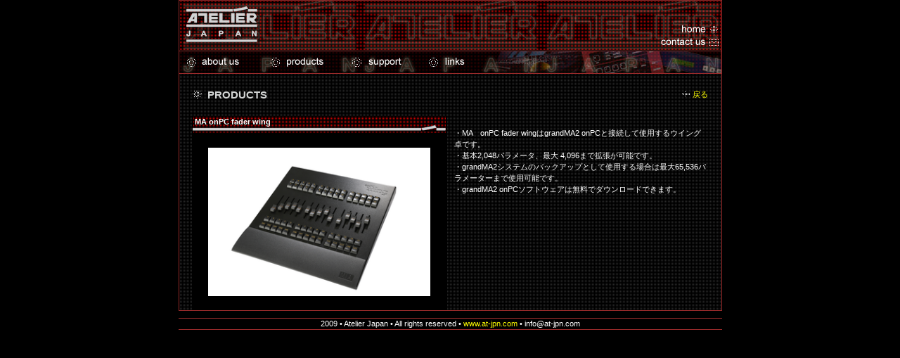

--- FILE ---
content_type: text/html
request_url: http://at-jpn.com/maonpcfaderwing.html
body_size: 2354
content:
<!DOCTYPE HTML PUBLIC "-//W3C//DTD HTML 4.0 Transitional//EN">

<HTML>

<HEAD>

<TITLE>MA onPC fader wing</TITLE>
<!-- All rights reserved to Atelier Japan -->

<META NAME="description" CONTENT="（有）アトリエジャパン ステージ用特殊照明器具の輸入販売">
<META HTTP-EQUIV="Content-Type" CONTENT="text/html; charset=shift_jis">
<META NAME="author" CONTENT="A.Fukasawa">
<LINK HREF="styles/stylesheet.css" REL="stylesheet" TYPE="text/css">
<link rel="icon" href="favicon.ico">
<link rel="shortcut icon" href="favicon.ico">

<SCRIPT LANGUAGE="JavaScript">
<!--

function newImage(arg) {
	if (document.images) {
		rslt = new Image();
		rslt.src = arg;
		return rslt;
	}
}

function changeImages() {
	if (document.images && (preloadFlag == true)) {
		for (var i=0; i<changeImages.arguments.length; i+=2) {
			document[changeImages.arguments[i]].src = changeImages.arguments[i+1];
		}
	}
}

var preloadFlag = false;
function preloadImages() {
	if (document.images) {
		home_over = newImage("images/home-over.jpg");
		contactus_over = newImage("images/contactus-over.jpg");
		aboutus_over = newImage("images/aboutus-over.jpg");
		products_over = newImage("images/products-over.jpg");
		support_over = newImage("images/support-over.jpg");
		links_over = newImage("images/links-over.jpg");
		ma_over = newImage("images/ma_over.jpg");
		tryka_over = newImage("images/tryka_over.jpg");
		swisson_over = newImage("images/swisson_over.jpg");
		elc_over = newImage("images/elc_over.jpg");
		martin_over = newImage("images/martin_over.jpg");
		ttl_over = newImage("images/ttl_over.jpg");
		preloadFlag = true;
	}
}

// -->
</SCRIPT>
<!-- End Preload Script -->
</HEAD>

<BODY LEFTMARGIN="0" TOPMARGIN="0" MARGINWIDTH="0" MARGINHEIGHT="0" ONLOAD="preloadImages();">

<CENTER>

<!-- Begin Top Table -->
<TABLE WIDTH=773 BORDER=0 CELLPADDING=0 CELLSPACING=0>
	<TR>
		<TD VALIGN="TOP" ROWSPAN="3"><A HREF="index.html" TARGET="_self"
				ONMOUSEOVER="window.status='Atelier Japan';  return true;"
				ONMOUSEOUT="window.status='';  return true;">
				<IMG SRC="./images/top.jpg" WIDTH=121 HEIGHT=73 BORDER=0 ALT="Atelier Japan"></A></TD>
		<TD VALIGN="TOP" COLSPAN="2"><IMG SRC="./images/index_02.jpg" WIDTH=652 HEIGHT=31></TD>
	</TR>
	<TR>
		<TD VALIGN="TOP" ROWSPAN="2"><IMG SRC="./images/index_03.jpg" WIDTH=560 HEIGHT=42></TD>
		<TD VALIGN="TOP"><A HREF="index.html" TARGET="_self"
				ONMOUSEOVER="window.status='Home'; changeImages('home', 'images/home-over.jpg'); return true;"
				ONMOUSEOUT="window.status=''; changeImages('home', 'images/home.jpg'); return true;"
				ONMOUSEDOWN="changeImages('home', 'images/home.jpg'); return true;"
				ONMOUSEUP="changeImages('home', 'images/home-over.jpg'); return true;">
				<IMG NAME="home" SRC="./images/home.jpg" WIDTH=92 HEIGHT=20 BORDER=0 ALT="Home"></A></TD>
	</TR>
	<TR>
		<TD VALIGN="TOP"><A HREF="aboutus.html" TARGET="_self"
				ONMOUSEOVER="window.status='Contact Us'; changeImages('contactus', 'images/contactus-over.jpg'); return true;"
				ONMOUSEOUT="window.status=''; changeImages('contactus', 'images/contactus.jpg'); return true;"
				ONMOUSEDOWN="changeImages('contactus', 'images/contactus.jpg'); return true;"
				ONMOUSEUP="changeImages('contactus', 'images/contactus-over.jpg'); return true;">
				<IMG NAME="contactus" SRC="./images/contactus.jpg" WIDTH=92 HEIGHT=22 BORDER=0 ALT="Contact Us"></A></TD>
	</TR>	
</TABLE>
<!-- End Top Table -->

<!-- Begin Main Menu Table -->
<TABLE WIDTH=773 BORDER=0 CELLPADDING=0 CELLSPACING=0>
	<TR>
		<TD VALIGN="TOP"><A HREF="aboutus.html" TARGET="_self"
				ONMOUSEOVER="window.status='About Us'; changeImages('aboutus', 'images/aboutus-over.jpg'); return true;"
				ONMOUSEOUT="window.status=''; changeImages('aboutus', 'images/aboutus.jpg'); return true;"
				ONMOUSEDOWN="changeImages('aboutus', 'images/aboutus.jpg'); return true;"
				ONMOUSEUP="changeImages('aboutus', 'images/aboutus-over.jpg'); return true;">
				<IMG NAME="aboutus" SRC="./images/aboutus.jpg" WIDTH=115 HEIGHT=31 BORDER=0 ALT="About Us"></A></TD>
		<TD VALIGN="TOP"><A HREF="products.html" TARGET="_self"
				ONMOUSEOVER="window.status='Products'; changeImages('products', 'images/products-over.jpg'); return true;"
				ONMOUSEOUT="window.status=''; changeImages('products', 'images/products.jpg'); return true;"
				ONMOUSEDOWN="changeImages('products', 'images/products.jpg'); return true;"
				ONMOUSEUP="changeImages('products', 'images/products-over.jpg'); return true;">
				<IMG NAME="products" SRC="./images/products.jpg" WIDTH=109 HEIGHT=31 BORDER=0 ALT="Products"></A></TD>
		<TD VALIGN="TOP"><A HREF="support.html" TARGET="_self"
				ONMOUSEOVER="window.status='Support'; changeImages('support', 'images/support-over.jpg'); return true;"
				ONMOUSEOUT="window.status=''; changeImages('support', 'images/support.jpg'); return true;"
				ONMOUSEDOWN="changeImages('support', 'images/support.jpg'); return true;"
				ONMOUSEUP="changeImages('support', 'images/support-over.jpg'); return true;">
				<IMG NAME="support" SRC="./images/support.jpg" WIDTH=111 HEIGHT=31 BORDER=0 ALT="Support"></A></TD>
		<TD VALIGN="TOP"><A HREF="links.html" TARGET="_self"
				ONMOUSEOVER="window.status='Links'; changeImages('links', 'images/links-over.jpg'); return true;"
				ONMOUSEOUT="window.status=''; changeImages('links', 'images/links.jpg'); return true;"
				ONMOUSEDOWN="changeImages('links', 'images/links.jpg'); return true;"
				ONMOUSEUP="changeImages('links', 'images/links-over.jpg'); return true;">
				<IMG NAME="links" SRC="./images/links.jpg" WIDTH=93 HEIGHT=31 BORDER=0 ALT="Links"></A></TD>
		<TD VALIGN="TOP"><IMG SRC="./images/index_10.jpg" WIDTH=345 HEIGHT=31></TD>
	</TR>
</TABLE>
<!-- End Main Menu Table -->

<!-- Begin Main Menu Table Bottom Bar-->
<TABLE WIDTH=773 HEIGHT="1" BORDER=0 CELLPADDING=0 CELLSPACING=0>
	<TR>
		<TD VALIGN="TOP"><IMG SRC="./images/bgbottom.jpg" WIDTH=773 HEIGHT=1></TD>
	</TR>
</TABLE>
<!-- End Main Menu Table Bottom Bar-->

<!-- Begin Main Content SPACE TOP-->
<TABLE WIDTH=773 HEIGHT="20" BORDER=0 CELLPADDING=0 CELLSPACING=0 BACKGROUND="./images/bgbody.jpg">
	<TR>
		<TD VALIGN="TOP"></TD>
	</TR>
</TABLE>
<!-- End Main Content SPACE TOP-->



<!-- Begin Main Content-->
<TABLE WIDTH=773 BORDER=0 CELLPADDING=0 CELLSPACING=0 BACKGROUND="./images/bgbody.jpg">

	<TR>
		<TD VALIGN="TOP" WIDTH="20">&nbsp;</TD>
		
		<TD VALIGN="TOP"><FONT CLASS="big"><IMG SRC="./images/circle.gif" BORDER="0" WIDTH="13" HEIGHT="13">&nbsp;&nbsp;PRODUCTS</FONT></TD>
		
		<TD VALIGN="TOP" WIDTH="11">&nbsp;</TD>
		
		<TD VALIGN="TOP" WIDTH="361" ALIGN="RIGHT"><IMG SRC="./images/backarrow.gif" BORDER="0" WIDTH="13" HEIGHT="13">&nbsp;<A HREF="./malighting.html" TARGET="_self">戻る</A></TD>
		
		<TD VALIGN="TOP" WIDTH="20">&nbsp;</TD>
	</TR>
	
	<TR>
		<TD VALIGN="TOP" COLSPAN="5" HEIGHT="20">&nbsp;</TD>
	</TR>
	
	<TR>
		<TD VALIGN="TOP" WIDTH="20">&nbsp;</TD>
		
		<TD VALIGN="TOP" WIDTH="361">
		
			<TABLE WIDTH=361 BORDER=0 CELLPADDING=0 CELLSPACING=0 BGCOLOR="#000000">
				<TR>
					<TD VALIGN="TOP" WIDTH="316"HEIGHT="25" BACKGROUND="./images/tablebg01.jpg">&nbsp;<B>MA onPC fader wing</B></TD>
					<TD VALIGN="TOP" WIDTH="45" HEIGHT="25"><IMG SRC="./images/tablebg02.jpg" WIDTH="45" HEIGHT="25" BORDER="0"></TD>
				</TR>
			</TABLE>
			<TABLE WIDTH=361 BORDER=0 CELLPADDING=4 CELLSPACING=0 BGCOLOR="#000000">
				<TR>
					<TD VALIGN="TOP" WIDTH="361">
						<BR><CENTER><IMG SRC="./ma/maonpcfaderwing.png" BORDER="0" ALT="grandMA" WIDTH="316" HEIGHT"230"></CENTER><BR>
					</TD>
				</TR>

			</TABLE>
		
		</TD>
		
		<TD VALIGN="TOP" WIDTH="11">&nbsp;</TD>
      	
      	<TD VALIGN="TOP" WIDTH="361"><BR>
      	・MA　onPC fader wingはgrandMA2 onPCと接続して使用するウイング卓です。<BR>
      	・基本2,048パラメータ、最大 4,096まで拡張が可能です。<BR>
      	・grandMA2システムのバックアップとして使用する場合は最大65,536パラメーターまで使用可能です。<BR>
      	・grandMA2 onPCソフトウェアは無料でダウンロードできます。
      	
      	<BR><BR><BR><BR><BR>
      	</TD>
      	
      	<TD VALIGN="TOP" WIDTH="20">&nbsp;</TD>
	</TR>
	
</TABLE>

<!-- End Main Content-->

<!-- Begin Bottom Bar-->
<TABLE WIDTH=773 HEIGHT="1" BORDER=0 CELLPADDING=0 CELLSPACING=0>
	<TR>
		<TD VALIGN="TOP"><IMG SRC="./images/bgbottom.jpg" WIDTH=773 HEIGHT=1></TD>
	</TR>
</TABLE>
<!-- End Bottom Bar-->

<TABLE WIDTH=773 HEIGHT="10" BORDER=0 CELLPADDING=0 CELLSPACING=0>
	<TR>
		<TD VALIGN="TOP"></TD>
	</TR>
</TABLE>

<TABLE WIDTH=773 HEIGHT="1" BORDER=0 CELLPADDING=0 CELLSPACING=0>
	<TR>
		<TD VALIGN="TOP"><IMG SRC="./images/bgbottom.jpg" WIDTH=773 HEIGHT=1></TD>
	</TR>
</TABLE>

2009 &bull; Atelier Japan &bull; All rights reserved &bull; <A HREF="http://www.at-jpn.com" TARGET="_self">www.at-jpn.com</A> &bull; info@at-jpn.com

<TABLE WIDTH=773 HEIGHT="1" BORDER=0 CELLPADDING=0 CELLSPACING=0>
	<TR>
		<TD VALIGN="TOP"><IMG SRC="./images/bgbottom.jpg" WIDTH=773 HEIGHT=1></TD>
	</TR>
</TABLE>

<BR><BR>

</CENTER>

</BODY>
</HTML>

--- FILE ---
content_type: text/css
request_url: http://at-jpn.com/styles/stylesheet.css
body_size: 243
content:
body {
	background: #000000;
	font-family: Verdana, Arial, Helvetica, sans-serif;
	font-size: 11px;
	line-height: 15px;
	color: #FFFFFF;
}
td, th {
	font-family: Verdana, Arial, Helvetica, sans-serif;
	font-size: 11px;
	line-height: 16px;
}
a {
	text-decoration: none;
	color: #FFFF00;
}
a:hover {
	text-decoration: underline;
	color: #FFFF00;
}
.big	{
	font-size: 15px;
	line-height: 20px;
	color: #D2D4D3;
	font-weight: bold;
}
.grey	{
	color: #D2D4D3;
}